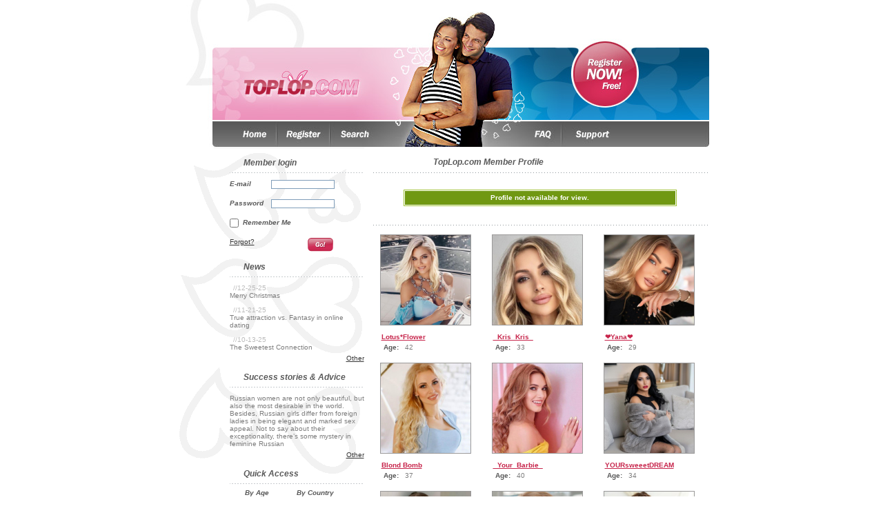

--- FILE ---
content_type: text/html; charset=UTF-8
request_url: https://toplop.com/dating-profile-nice-mail-order-bride-Yulia-Cherkassy-448624.html
body_size: 5413
content:
<!DOCTYPE html PUBLIC "-//W3C//DTD XHTML 1.0 Strict//EN" "http://www.w3.org/TR/xhtml1/DTD/xhtml1-strict.dtd">
<html xmlns="http://www.w3.org/1999/xhtml" xml:lang="en-US" lang="en-US">
<head>
	<title>TopLop.com Member Profile</title>
	<base href="https://toplop.com/" />
	<meta http-equiv="Content-Type" content="text/html; charset=win-1251" />

	<meta name="description" content="TopLop is a dating site that is an easy and quick way to meet mail order brides from Ukraine and other Eastern European countries offering thousands sexy photos of beautiful single mail order brides. TopLop women and girls are waiting for your emails" />
	<meta name="keywords" content="ukrainian, women, dating, mail order brides, marriage, ladies, free, love, ukraine, beautiful, brides, girls, hot, sexy, slavic, international, lady, photo, wife, kiev, kyiv, fiancee, local, odessa, odesa, toplop, eastern europe" />

	<link rel="icon" href="https://toplop.com/favicon.ico" type="image/x-icon" />
	<link rel="shortcut icon" href="https://toplop.com/favicon.ico" type="image/x-icon" />

	<meta http-equiv="Content-Style-Type" content="text/css" />
	<link href="templates/tmpl_dol/css/general.css" rel="stylesheet" type="text/css" />
	<link href="templates/tmpl_dol/css/anchor.css" rel="stylesheet" type="text/css" />
	<link href="templates/tmpl_dol/css/profile_view.css" rel="stylesheet" type="text/css" />
	
			<script async src="https://www.googletagmanager.com/gtag/js?id=G-R6N1T3XK6D"></script>
			<script>
				window.dataLayer = window.dataLayer || [];
				function gtag(){dataLayer.push(arguments);}
				gtag("js", new Date());
				gtag("config", "G-R6N1T3XK6D");
			</script>
		
	<script src="inc/js/functions.js" type="text/javascript"></script>
	
	<!--[if lt IE 7.]>
	<script defer type="text/javascript" src="inc/js/pngfix.js"></script>
	<![endif]-->

	

	
			<script type="text/javascript" src="/js/jquery-1.12.2.min.js"></script>
			<script type="text/javascript" src="/js/jquery.colorbox-min.js"></script>
			<script type="text/javascript" src="/js/jssor.slider.min.js"></script>
			<script type="text/javascript" src="/js/jquery.touchSwipe.min.js"></script>
		

	

	<style>
            .jssorb13 {
                position: absolute;
            }
            .jssorb13 div, .jssorb13 div:hover, .jssorb13 .av {
                position: absolute;
                /* size of bullet elment */
                width: 21px;
                height: 21px;
                background: url(/templates/tmpl_dol/images/jssor/b13.png) no-repeat;
                overflow: hidden;
                cursor: pointer;
            }
            .jssorb13 div { background-position: -5px -5px; }
            .jssorb13 div:hover, .jssorb13 .av:hover { background-position: -35px -5px; }
            .jssorb13 .av { background-position: -65px -5px; }
            .jssorb13 .dn, .jssorb13 .dn:hover { background-position: -95px -5px; }
        </style>

</head>
<body>
	<script>
		window.fbAsyncInit = function() {
			FB.init({
				appId      : '4864191416984093',
				cookie     : true,
				xfbml      : true,
				version    : 'v2.11'
			});
      
			FB.AppEvents.logPageView();   
      
		};

		(function(d, s, id){
			var js, fjs = d.getElementsByTagName(s)[0];
     			if (d.getElementById(id)) {return;}
     			js = d.createElement(s); js.id = id;
     			js.src = "https://connect.facebook.net/en_US/sdk.js";
     			fjs.parentNode.insertBefore(js, fjs);
   		}(document, 'script', 'facebook-jssdk'));
	</script>


	

	<div id="main"><!-- Begin of main div -->


		<div style="border:0px solid black;height:176px;">
			<div class="switch_lang_block"></div>
			<!-- <div class="fb-like" data-href="https://www.facebook.com/toplopcom" data-layout="button_count" data-action="like" data-show-faces="false" data-share="false" style="position:absolute;right:0px;top:150px;"></div> -->
			<map name="Header" id="Header"><area shape="circle" alt="" coords="626,110,45" href="/join_form.php" /><area shape="rect" alt="" coords="95,100,275,145" href="https://toplop.com/" /></map><img src="https://toplop.com/templates/tmpl_dol/images/top_en_1.jpg" alt="Welcome to TopLop.com where you can meet beautiful European brides and Russian women. Mail order brides from Russia and Ukraine make the best Russian wives" height="176px" width="775px" border="0" usemap="#Header" />
		</div>
		<div style="border:0px solid black;height:37px;"><map name="Navigation" id="Navigation"><area shape="rect" alt="" coords="90,0,140,37" href="https://toplop.com/" /><area shape="rect" alt="" coords="155,0,215,37" href="https://toplop.com/join_form.php" /><area shape="rect" alt="" coords="235,0,290,37" href="https://toplop.com/search.php" /><area shape="rect" alt="" coords="510,0,555,37" href="https://toplop.com/faq.php" /><area shape="rect" alt="" coords="570,0,640,37" href="https://toplop.com/contact.php" /></map><img src="https://toplop.com/templates/tmpl_dol/images/menu_en_1.jpg" alt="Register at TopLop.com to meet Russian brides. Search for Russian girls and Russian ladies. Get answers to your questions about Russian mail order brides and Russian dating" height="37px" width="775px" border="0" usemap="#Navigation" /></div>


				

		
		<div id="content">
			<div class="clear_both"></div>
			<div id="left_column_menu">
				<!-- Design Box [ Start ] here  -->
	<div class="logged_menu_block"><div class="logged_menu_block_title1">Member login</div><div style="margin-left:80px;"><form action="https://toplop.com/member.php" method="post"><div style="padding-top:10px;"><div style="float:left;width:55px;color:#595959;font-style:italic;font-weight:bold;text-align:left;">E-mail</div><div style="margin-left:60px;"><input style="border:1px solid #7F9DB9;width:90px;" type="text" value="" name="ID" /></div></div><div  style="padding-top:15px;"><div style="float:left;width:55px;color:#595959;font-style:italic;font-weight:bold;text-align:left;">Password</div><div style="margin-left:60px;"><input style="border:1px solid #7F9DB9;width:90px;" type="password" value="" name="Password" /></div></div><div  style="padding-top:15px;color:#595959;font-style:italic;font-weight:bold;"><input style="border:1px solid #7F9DB9;" type="checkbox" value="" name="remember" />&nbsp;&nbsp;Remember Me</div><div  style="padding-top:15px;"><div style="float:left;width:105px;text-align:left;"><a style="font-size:10px;" href="/forgot.php">Forgot?</a></div><div style="margin-left:113px;"><input type="image" src="templates/tmpl_dol/images/button_go.gif" /></div></div></form>
					</div>
			<div class="logged_menu_block_title1">News</div><div style="margin-left:80px;">
						<div style="color:#BCBCBC;padding:10px 0px 0px 5px;text-align:left;">//12-25-25</div>
						<div class="news_text">
                            <a style="text-decoration:none;color:#7D7D7D;font-size:10px;" href="https://toplop.com/news-Merry-Christmas-243.html" title="Merry Christmas">
								Merry Christmas
							</a>
						</div>
						
						<div style="color:#BCBCBC;padding:10px 0px 0px 5px;text-align:left;">//11-21-25</div>
						<div class="news_text">
                            <a style="text-decoration:none;color:#7D7D7D;font-size:10px;" href="https://toplop.com/news-True-attraction-vs-Fantasy-in-online-dating-242.html" title="True attraction vs. Fantasy in online dating">
								True attraction vs. Fantasy in online dating
							</a>
						</div>
						
						<div style="color:#BCBCBC;padding:10px 0px 0px 5px;text-align:left;">//10-13-25</div>
						<div class="news_text">
                            <a style="text-decoration:none;color:#7D7D7D;font-size:10px;" href="https://toplop.com/news-The-Sweetest-Connection-241.html" title="The Sweetest Connection">
								The Sweetest Connection
							</a>
						</div>
						
						<div style="position:relative; text-align:right;padding-top:5px;">
                            <a style="font-size:10px;" href="https://toplop.com/news.html">Other</a>
						</div>
						</div><div class="logged_menu_block_title1">Success stories &amp; Advice</div>
                    <div style="margin-left:80px;padding-top:10px">
							<a href="https://toplop.com/story-Russian-women-are-looking-for-their-special-someone-abroad-621.html" title="Russian women are looking for their special someone abroad" style="text-decoration:none;color:#7D7D7D;font-size:10px;">
                                Russian women are not only beautiful, but also the most desirable in the world. Besides, Russian girls differ from foreign ladies in being elegant and marked sex appeal. Not to say about their exceptionality, there’s some mystery in feminine Russian 
                            </a>
					</div>
					
					<div style="position:relative; text-align:right;padding-top:5px;">
						<a style="font-size:10px;" href="https://toplop.com/stories.html">Other</a> 
					</div>
			<div class="logged_menu_block_title1">Quick Access</div><div style="margin-left:80px;"><div style="padding-top:7px;"><div style="float:left;padding-left:22px;position:relative;width:50px;"><span style="color:#595959;font-style:italic;font-weight:bold;">By Age</span></div><div style="margin-left:97px;"><span style="color:#595959;font-style:italic;font-weight:bold;">By Country </span></div></div><div style="padding-top:7px;"><div style="float:left;padding-left:22px;position:relative;width:50px;"><a href="/search_result.php?LookingFor=female&amp;DateOfBirth_start=18&amp;DateOfBirth_end=22" style="color:#B31E3C;font-size:10px;">18-22</a></div><div style="margin-left:97px;"><a href="/search_result.php?LookingFor=female&Country=UA" style="color:#B31E3C;font-size:10px;">Ukraine</a></div></div><div style="padding-top:3px;"><div style="float:left;padding-left:22px;position:relative;width:50px;"><a href="/search_result.php?LookingFor=female&amp;DateOfBirth_start=23&amp;DateOfBirth_end=25" style="color:#B31E3C;font-size:10px;">23-25</a></div><div style="margin-left:97px;"><a href="/search_result.php?LookingFor=female&Country=00" style="color:#B31E3C;font-size:10px;">Other</a></div></div><div style="padding-top:3px;"><div style="float:left;padding-left:22px;position:relative;width:50px;"><a href="/search_result.php?LookingFor=female&amp;DateOfBirth_start=26&amp;DateOfBirth_end=40" style="color:#B31E3C;font-size:10px;">26-40</a></div><div style="margin-left:97px;"></div></div></div></div>
<!-- Design Box [ End ] here  -->

			</div>
			<div id="right_column_content">
				


<div class="db_1_block">
		<div class="head">
			<div class="title">TopLop.com Member Profile</div>
		</div>
		<div class="content" style="padding-top:15px;margin-left:10px;">
			<div class="no_result"><div>Profile not available for view.</div></div>	
			<div style="position:relative;float:left;width:0px;">&nbsp;</div>
            <table width="100%">		
				<tr><td colspan="5" style="text-align:left;color:#595959;font-size:12px;font-style:italic;font-weight:bold;background-image:url(templates/tmpl_dol/images/icons/dots.gif);background-position:center bottom;background-repeat:repeat-x;">&nbsp;</td></tr>
                <tr>
			
        		<td>
					<table width="100%">
						<tr>
							<td>
								<div class="thumbnail_block" style="float:left; width:130px; height:130px;"><a href="https://toplop.com/dating-profile-hot-woman-Svetlana-Saint-Petersburg-471441.html"><img src="https://toplop.com/media/images/profile/47/471441_88455.jpg"  style="width:130px; height:130px;" alt="hot woman Svetlana, 42 yrs.old from Eastern Europe" title="hot woman Svetlana, 42 yrs.old from Eastern Europe" /></a></div>
							</td>
						</tr>
						<tr>
							<td>
								&nbsp;&nbsp;&nbsp;<a href="https://toplop.com/dating-profile-hot-woman-Svetlana-Saint-Petersburg-471441.html" style="color:#C7264C;font-weight:bold;" >Lotus*Flower</a>
                            </td>
                        </tr>
                        <tr>
                            <td>
                                <span style="color:#595959;font-weight:bold;" >&nbsp;&nbsp;&nbsp;&nbsp;Age:</span>&nbsp;&nbsp;
								<span style="font-weight:normal;" >42</span>
                            </td>
                        </tr>
                    </table>
                </td>
        
        		<td>
					<table width="100%">
						<tr>
							<td>
								<div class="thumbnail_block" style="float:left; width:130px; height:130px;"><a href="https://toplop.com/dating-profile-sexy-miss-Kristina-Groningen-474560.html"><img src="https://toplop.com/media/images/profile/47/474560_34721.jpg"  style="width:130px; height:130px;" alt="sexy miss Kristina, 33 yrs.old from Groningen, Netherlands" title="sexy miss Kristina, 33 yrs.old from Groningen, Netherlands" /></a></div>
							</td>
						</tr>
						<tr>
							<td>
								&nbsp;&nbsp;&nbsp;<a href="https://toplop.com/dating-profile-sexy-miss-Kristina-Groningen-474560.html" style="color:#C7264C;font-weight:bold;" >_Kris_Kris_</a>
                            </td>
                        </tr>
                        <tr>
                            <td>
                                <span style="color:#595959;font-weight:bold;" >&nbsp;&nbsp;&nbsp;&nbsp;Age:</span>&nbsp;&nbsp;
								<span style="font-weight:normal;" >33</span>
                            </td>
                        </tr>
                    </table>
                </td>
        
        		<td>
					<table width="100%">
						<tr>
							<td>
								<div class="thumbnail_block" style="float:left; width:130px; height:130px;"><a href="https://toplop.com/dating-profile-charming-lady-Yana-Ternopil-476622.html"><img src="https://toplop.com/media/images/profile/47/476622_56892.jpg"  style="width:130px; height:130px;" alt="charming lady Yana, 29 yrs.old from Ternopil, Ukraine" title="charming lady Yana, 29 yrs.old from Ternopil, Ukraine" /></a></div>
							</td>
						</tr>
						<tr>
							<td>
								&nbsp;&nbsp;&nbsp;<a href="https://toplop.com/dating-profile-charming-lady-Yana-Ternopil-476622.html" style="color:#C7264C;font-weight:bold;" >❤️Yana❤️</a>
                            </td>
                        </tr>
                        <tr>
                            <td>
                                <span style="color:#595959;font-weight:bold;" >&nbsp;&nbsp;&nbsp;&nbsp;Age:</span>&nbsp;&nbsp;
								<span style="font-weight:normal;" >29</span>
                            </td>
                        </tr>
                    </table>
                </td>
        
				</tr>
				<tr>
			
        		<td>
					<table width="100%">
						<tr>
							<td>
								<div class="thumbnail_block" style="float:left; width:130px; height:130px;"><a href="https://toplop.com/dating-profile-pretty-pen-pal-Anna-Kiev-474067.html"><img src="https://toplop.com/media/images/profile/47/474067_11494.jpg"  style="width:130px; height:130px;" alt="pretty pen pal Anna, 37 yrs.old from Kiev, Ukraine" title="pretty pen pal Anna, 37 yrs.old from Kiev, Ukraine" /></a></div>
							</td>
						</tr>
						<tr>
							<td>
								&nbsp;&nbsp;&nbsp;<a href="https://toplop.com/dating-profile-pretty-pen-pal-Anna-Kiev-474067.html" style="color:#C7264C;font-weight:bold;" >Blond Bomb</a>
                            </td>
                        </tr>
                        <tr>
                            <td>
                                <span style="color:#595959;font-weight:bold;" >&nbsp;&nbsp;&nbsp;&nbsp;Age:</span>&nbsp;&nbsp;
								<span style="font-weight:normal;" >37</span>
                            </td>
                        </tr>
                    </table>
                </td>
        
        		<td>
					<table width="100%">
						<tr>
							<td>
								<div class="thumbnail_block" style="float:left; width:130px; height:130px;"><a href="https://toplop.com/dating-profile-gorgeous-girlfriend-Elena-Kyiv-474194.html"><img src="https://toplop.com/media/images/profile/47/474194_32108.jpg"  style="width:130px; height:130px;" alt="gorgeous girlfriend Elena, 40 yrs.old from Kyiv, Ukraine" title="gorgeous girlfriend Elena, 40 yrs.old from Kyiv, Ukraine" /></a></div>
							</td>
						</tr>
						<tr>
							<td>
								&nbsp;&nbsp;&nbsp;<a href="https://toplop.com/dating-profile-gorgeous-girlfriend-Elena-Kyiv-474194.html" style="color:#C7264C;font-weight:bold;" >_Your_Barbie_</a>
                            </td>
                        </tr>
                        <tr>
                            <td>
                                <span style="color:#595959;font-weight:bold;" >&nbsp;&nbsp;&nbsp;&nbsp;Age:</span>&nbsp;&nbsp;
								<span style="font-weight:normal;" >40</span>
                            </td>
                        </tr>
                    </table>
                </td>
        
        		<td>
					<table width="100%">
						<tr>
							<td>
								<div class="thumbnail_block" style="float:left; width:130px; height:130px;"><a href="https://toplop.com/dating-profile-pretty-lady-Valeriya-Kiev-477983.html"><img src="https://toplop.com/media/images/profile/47/477983_45964.jpg"  style="width:130px; height:130px;" alt="pretty lady Valeriya, 34 yrs.old from Kiev, Ukraine" title="pretty lady Valeriya, 34 yrs.old from Kiev, Ukraine" /></a></div>
							</td>
						</tr>
						<tr>
							<td>
								&nbsp;&nbsp;&nbsp;<a href="https://toplop.com/dating-profile-pretty-lady-Valeriya-Kiev-477983.html" style="color:#C7264C;font-weight:bold;" >YOURsweeetDREAM</a>
                            </td>
                        </tr>
                        <tr>
                            <td>
                                <span style="color:#595959;font-weight:bold;" >&nbsp;&nbsp;&nbsp;&nbsp;Age:</span>&nbsp;&nbsp;
								<span style="font-weight:normal;" >34</span>
                            </td>
                        </tr>
                    </table>
                </td>
        
				</tr>
				<tr>
			
        		<td>
					<table width="100%">
						<tr>
							<td>
								<div class="thumbnail_block" style="float:left; width:130px; height:130px;"><a href="https://toplop.com/dating-profile-amazing-mail-order-bride-Oksana-Kharkov-476641.html"><img src="https://toplop.com/media/images/profile/47/476641_23793.jpg"  style="width:130px; height:130px;" alt="amazing mail order bride Oksana, 43 yrs.old from Kharkov, Ukraine" title="amazing mail order bride Oksana, 43 yrs.old from Kharkov, Ukraine" /></a></div>
							</td>
						</tr>
						<tr>
							<td>
								&nbsp;&nbsp;&nbsp;<a href="https://toplop.com/dating-profile-amazing-mail-order-bride-Oksana-Kharkov-476641.html" style="color:#C7264C;font-weight:bold;" >GENTLE_TOUCH*</a>
                            </td>
                        </tr>
                        <tr>
                            <td>
                                <span style="color:#595959;font-weight:bold;" >&nbsp;&nbsp;&nbsp;&nbsp;Age:</span>&nbsp;&nbsp;
								<span style="font-weight:normal;" >43</span>
                            </td>
                        </tr>
                    </table>
                </td>
        
        		<td>
					<table width="100%">
						<tr>
							<td>
								<div class="thumbnail_block" style="float:left; width:130px; height:130px;"><a href="https://toplop.com/dating-profile-pretty-pen-pal-Oksana-Kyiv-477226.html"><img src="https://toplop.com/media/images/profile/47/477226_19438.jpg"  style="width:130px; height:130px;" alt="pretty pen pal Oksana, 45 yrs.old from Kyiv, Ukraine" title="pretty pen pal Oksana, 45 yrs.old from Kyiv, Ukraine" /></a></div>
							</td>
						</tr>
						<tr>
							<td>
								&nbsp;&nbsp;&nbsp;<a href="https://toplop.com/dating-profile-pretty-pen-pal-Oksana-Kyiv-477226.html" style="color:#C7264C;font-weight:bold;" >OXY*</a>
                            </td>
                        </tr>
                        <tr>
                            <td>
                                <span style="color:#595959;font-weight:bold;" >&nbsp;&nbsp;&nbsp;&nbsp;Age:</span>&nbsp;&nbsp;
								<span style="font-weight:normal;" >45</span>
                            </td>
                        </tr>
                    </table>
                </td>
        
        		<td>
					<table width="100%">
						<tr>
							<td>
								<div class="thumbnail_block" style="float:left; width:130px; height:130px;"><a href="https://toplop.com/dating-profile-pretty-mail-order-bride-Halyna-Lviv-472808.html"><img src="https://toplop.com/media/images/profile/47/472808_56421.jpg"  style="width:130px; height:130px;" alt="pretty mail order bride Halyna, 29 yrs.old from Lviv, Ukraine" title="pretty mail order bride Halyna, 29 yrs.old from Lviv, Ukraine" /></a></div>
							</td>
						</tr>
						<tr>
							<td>
								&nbsp;&nbsp;&nbsp;<a href="https://toplop.com/dating-profile-pretty-mail-order-bride-Halyna-Lviv-472808.html" style="color:#C7264C;font-weight:bold;" >Smile_Girl</a>
                            </td>
                        </tr>
                        <tr>
                            <td>
                                <span style="color:#595959;font-weight:bold;" >&nbsp;&nbsp;&nbsp;&nbsp;Age:</span>&nbsp;&nbsp;
								<span style="font-weight:normal;" >29</span>
                            </td>
                        </tr>
                    </table>
                </td>
        
				</tr>
			</table>
			
		</div>
	</div>
	<!-- <div class="clear_both" style="margin-bottom:10px;"></div> -->
</div>
<div class="clear_both"></div>
		</div>
		<div class="clear_both"></div>
		<div id="bottom_menu_block">
			<div class="conteiner">
				
		<!-- <div style="position:relative;float:left;"><img src="https://toplop.com/templates/tmpl_dol/images/logo_bottom.gif" border="0" alt="TopLop.com is the service for Russian singles to meet foreign men" height="26px" width="90px" /></div> -->

		<div class="social">
			<a class="fb-link" href="https://www.facebook.com/toplopdating" target="_blank" rel="nofollow"></a>
			<a class="tw-link" href="https://twitter.com/Toplopdating" target="_blank" rel="nofollow"></a>
			<a class="ig-link" href="https://www.instagram.com/toplopdating.com_/" target="_blank" rel="nofollow"></a>
			<a class="pt-link" href="https://www.pinterest.ru/TopLopdating/" target="_blank" rel="nofollow"></a>
		</div>

		<!-- <div style="position:relative;float:left;left:110px;width:115px;line-height:10px;height:26px;">Copyright<br />&copy; 2007-2026<br />All rights reserved</div> -->

		<!-- <div style="position:relative;float:left;left:160px;width:115px;line-height:10px;height:26px;">Copyright<br />&copy; 2007-2026<br />All rights reserved</div> -->

		<div style="position:relative;float:left;left:160px;width:115px;line-height:10px;height:26px;">&copy; 2007-2026<br />All rights reserved<br /><img src="https://toplop.com/templates/tmpl_dol/images//about.png"></div>

		<div style="position:relative;float:left;left:175px;">
			<span><a class="bottommenu" href="https://toplop.com/about_us.php">About Us</a></span>
			<span>|</span>
			<span><a class="bottommenu" href="https://toplop.com/privacy.php">Privacy</a></span>
			<span>|</span>
			<span><a class="bottommenu" href="https://toplop.com/terms_of_use.php">Terms of Use</a></span>
			<span>|</span>
			<span><a class="bottommenu" href="https://toplop.com/services.php">Services</a></span>
			<span>|</span>
			<span><a class="bottommenu" href="https://toplop.com/faq.php">FAQ</a></span>
			<span>|</span>
			<span><a class="bottommenu" href="https://toplop.com/affiliates.php">Affiliates</a></span>
			<span>|</span>
			<span><a class="bottommenu" href="/top1000-1.html" title="Top 1000 Ladies">Top 1000</a></span>
		</div>
	
			</div>			
		</div>
		<div style="position:relative; text-align:center;">
			
		</div>
	</div><!-- End of main div -->


		<div class="modal"></div>
	</body>
	
</html>



--- FILE ---
content_type: text/css
request_url: https://toplop.com/templates/tmpl_dol/css/anchor.css
body_size: 559
content:
@charset "iso-8859-1";
@import url(../../base/css/anchor.css);
/*------------------*/
	
	a:link, a:visited
	{
		color:#484848;
		text-decoration:underline;
		background-color:transparent;
	}
	a:active, a:hover
	{
		color:#484848;
		text-decoration:none;
		background-color:transparent;
	}

	a.bottommenu:link, a.bottommenu:visited
	{
		color:#595959;
		font-weight:bold;
		font-style:italic;
		font-size:9px;
		text-decoration:underline;
	}
	a.bottommenu:active, a.bottommenu:hover
	{
		color:#595959;
		font-weight:bold;
		font-style:italic;
		font-size:9px;
		text-decoration:underline;
	}

	a.headermenu:link, a.headermenu:visited
	{
		color:#FFFFFF;
		font-weight:normal;
		font-style:italic;
		font-size:14px;
		font-family:Franklin Gothic Demi,Verdana,Helvetica,sans-serif;
		text-decoration:none;	
	}
	a.headermenu:active, a.headermenu:hover
	{
		color:#FFFFFF;
		font-weight:normal;
		font-style:italic;
		font-size:14px;
		font-family:Franklin Gothic Demi,Verdana,Helvetica,sans-serif;
		text-decoration:none;
	}

	a.top_menu:link, a.top_menu:visited
	{
		font-weight:bold;
		text-transform:uppercase;
		text-decoration:none;
	}
	a.top_menu:active, a.top_menu:hover
	{
		color:#000000;
		font-weight:bold;
		text-transform:uppercase;
		text-decoration:none;
	}
	a.top_members_menu:link, a.top_members_menu:visited
	{
		color:#FFFFFF;
	}
	a.top_members_menu:active, a.top_members_menu:hover
	{
		color:#FFFFFF;
	}
	a.bottom_text:link, a.bottom_text:visited
	{
		color:#057ECD;
		font-weight:bold;
		text-decoration:none;
	}
	a.bottom_text:active, a.bottom_text:hover
	{
		color:#057ECD;
		font-weight:bold;
	}
	
	a.logout:link, a.logout:visited
	{
		color:#DD6600;
		text-decoration:underline;
		font-weight:bold;
	}
	a.logout:active, a.logout:hover
	{
		color:#DD6600;
		text-decoration:none;
		font-weight:bold;
	}
	a.ppoll_menu
	{
		color:#ffffff;
	}

--- FILE ---
content_type: text/css
request_url: https://toplop.com/templates/base/css/general.css
body_size: 2286
content:
	body
	{
		margin:0px;
		padding:0px;
		margin-bottom:20px;
		background-color:#FFFFFF;
	}
	a img, form, p
	{
		border:0px;
		border-style:none;
		margin:0px;
		padding:0px;
	}
/*------------------*/
	div#main
	{
		position:relative;
		width:770px;
		margin-left:auto;
		margin-right:auto;
		
	}

	div#left_column_menu
	{
		position:relative;
		width:215px;
		float:left;
	}
	div#left_column_content
	{
		position:relative;
		width:215px;
		float:right;
	}
	div#right_column_menu
	{
		position:relative;
		width:546px;
		float:right;
		left:-9px;
	}

	div#right_column_content
	{
		position:relative;
		width:546px;
		float:left;
		left:9px;
	}
/*------------------*/
	div#footer
	{
		position:relative;
		height:37px;
		
		background-repeat:repeat-x;
		margin-bottom:10px;
		border:0px solid red;
	}
	div#bottom_text, div#bottom_menu_block, div#boonex_banners
	{
		position:relative;
		width:770px;
		margin-top:5px;
		margin-left:auto;
		margin-right:auto;
		text-align:center;
		border:0px solid red;
	}

	div.thumbnail_block
	{
		position:relative;
		border:1px solid #9B9A9A;
		text-align:center;
		overflow:hidden;
		padding:0px;
		background-color:#EDECEC;
		background-position:center;
		background-repeat:no-repeat;
	}
	div.clear_both
	{
		position:relative;
		clear:both;
		height:1px;
		margin:0px;
		padding:0px;
		font-size:1px;
		border:0px solid red;
	}

	div.rate_block /* ### in design.inc.php function DesignProgress() ### */
	{
		position:relative;
		margin-left:auto;
		margin-right:auto;
		margin-bottom:2px;
	}
	div.rate_text /* ### in design.inc.php function DesignProgress() ### */
	{
		position:relative;
		text-align:left;
	}
	div.rate_scale /* ### in design.inc.php function DesignProgress() ### */
	{
		position:relative;
		height:10px;
		font-size:1px;
		line-height:10px;
		border:1px solid #9DA0A1;
		
		margin:0px;
		padding:0px;
		text-align:left;
	}

/*------------------*/
	div.im_invite_container
	{
		position: absolute;
		z-index: 90;
		width: 288px;
		height: 188px;
		border: 6px solid silver;
		background-color: #FFFFFF;
	}
	div.im_invite_image
	{
		position: absolute;
		width: 110px;
		height: 110px;
		border: 1px solid black;
		left: 10px;
		top: 10px;
		text-align: center;
	}
	div.im_invite_image img
	{
		margin-top: auto;
		margin-bottom: auto;
	}
	div.im_invite_caption
	{
		position: absolute;
		left: 134px;
		top: 16px;
		width: 140px;
		font-family: Verdana;
		font-size: 12px;
		font-weight: normal;
	}
	div.im_invite_nickname
	{
		position: absolute;
		left: 134px;
		top: 40px;
		width: 140px;
		font-family: Verdana;
		font-size: 12px;
		font-weight: bold;
	}
	div.im_invite_message
	{
		position: absolute;
		left: 134px;
		top: 64px;
		width: 140px;
		height: 80px;
		font-family: Verdana;
		font-size: 11px;
		font-weight: normal;
		font-style: italic;
	}
	div.im_invite_accept_button
	{
		position: absolute;
		left: 186px;
		top: 156px;
		width: 86px;
	}
	div.im_invite_decline_button
	{
		position: absolute;
		left: 80px;
		top: 156px;
		width: 86px;
	}
	input.im_invite_button
	{
		background-color: #7EAAD7;
		color: #FFFFFF;
		font-size: 12px;
		font-family: Arial;
		border: 1px solid silver;
		height: 22px;
	}
/*------------------*/
	input, textarea, select
	{
		font-family:Georgia, Verdana, "Times New Roman", Times, serif;
		font-size:12px;
		font-weight:normal;
		color:#3F3F3F;
		vertical-align:middle;
	}
	input.no, textarea.no, select.no
	{
		font-family:Georgia, Verdana, "Times New Roman", Times, serif;
		font-size:12px;
		font-weight:normal;
		color:#3F3F3F;
		vertical-align:middle;
	}
	
	select.select_years
	{
	}
	input.input_years_readonly
	{
	}
	select.select_num
	{
	}
	input.select_input_num_readonly
	{
	}
	input.input_text_edit
	{
	}
	input.input_textarea_counter
	{
		text-align:center;
	}
	textarea.textarea_edit
	{
	}
	input.input_type_password
	{
	}
	select.select_prof
	{
		width:200px;
	}
	input.input_select_prof_readonly
	{
	}
	select.select_set_membership
	{
		white-space:nowrap
	}
	select.select_multiple
	{
	}
/*------------------*/
	div.no_result, div.action
	{
		position:relative;
		border:1px solid #A0C238;
		padding:1px;
		margin:10px 0px;
		width:80%;
		margin-left:auto;
		margin-right:auto;
	}
	div.no_result div, div.action div
	{
		position:relative;
		background-color:#709812;
		vertical-align:middle;
		font-weight:bold;
		color:#fff;
		text-align:center;
		margin:0px;
		padding:0px;
		line-height:20px;
	}
	div.err
	{
		position:relative;
		border:1px solid #FF412D;
		padding:1px;
		margin:10px 0px;
		width:80%;
		margin-left:auto;
		margin-right:auto;
	}
	div.err div
	{
		position:relative;
		background-color:#FF412D;
		vertical-align:middle;
		font-weight:bold;
		color:#fff;
		text-align:center;
		line-height:20px;
	}
/* Do  not delete 
	div.action 
	{
		position:relative;
		border:1px solid #A0C238;
		padding:1px;
		margin:10px 0px;
		width:80%;
		margin-left:auto;
		margin-right:auto;
	}
	div.action div
	{
		position:relative;
		background-color:#709812;
		vertical-align:middle;
		font-weight:bold;
		color:#fff;
		text-align:center;
	}
*/
* html div.no_result div, * html div.action div, * html div.err div
	{
		line-height:normal;
		padding:3px 0px;
	}
/*------------------*/
/*------------------*/
	div#boonex_banners
	{
		position:relative;
		border:0px solid red;
		height:77px;
		width:783px;
		margin-left:auto;
		margin-right:auto;
	}
	div#boonex_image_link
	{
		position:absolute;
		top:0px;
		right:0px;
		height:77px;
		width:488px;
		background-color:#FFFFFF;
		border:1px solid #999999;
		
		background-repeat:no-repeat;
		background-position:center;
	}
	div#boonex_image_link table td
	{
		width:488px;
		height:77px;
	}
/*------------------*/
	div#switch_lang
	{
		position:absolute;
		top:4px;
		right:10px;
	}
	div#switch_skin
	{
		position:absolute;
		top:18px;
		right:10px;
	}
	div.err ul
	{
		text-align:left;
		margin:0px;
	}
/*------------------*/
	div.pollBlock
	{
		position:relative;
		overflow:hidden;
		height:154px;
		width:260px;
		border:1px solid #979797;
		text-align:left;
		float:left;
	}
	div.pollCaption
	{
		position:relative;
		margin:2px;
		padding:0px 5px;
		overflow:hidden;
		height:20px;
		line-height:20px;
		vertical-align:middle;
		
		font-weight:bold;
	
		
		background-repeat:repeat-x;
		background-position:center;
		
	}
	div.pollAnswerBlock
	{
		position:relative;
		margin:2px;
		overflow:hidden;
		height:100px;
		border:solid 0px #cc0000;
		text-align:left;
	}
	div.pollUp
	{
		position:absolute;
		right:5px;
		top:5px;
	}
	div.pollDown
	{
		position:absolute;
		right:5px;
		bottom:5px;
	}
	div.pollQuestionBlock
	{
		position:absolute;
		width:230px;
		padding:2px;
		overflow:hidden;
		border:solid 0px green;
	}
	div.pollSubmitBlock
	{
		position:relative;
		margin:2px;
		overflow:hidden;
		height:20px;
		border:solid 0px #0000cc;
		text-align:center;
	}
		.pollContainer
	{
		position:relative;
		margin-top:2px;
		padding:10px;
		background-color:#f6f6ff;
		border:0px solid red;
	}
	
	.createPollSection
	{
		position:relative;
		padding:10px;
		background-color:#F0F0FF;
		border:0px solid red;
	}
	
	.controlsDiv
	{
		position:relative;
		clear:both;
		margin:10px;
		background-color:#ffffff;
	}
	
	.innerControlBlock
	{
		position:relative;
		float:right;
		width:200px;
		border:0px solid red;
	}
	
	.controlsHeader
	{
		padding: 0px 2px;
		font-weight:bold;
	}
	
	.deleteDiv
	{
		padding: 2px 0px 0px 2px;
		
	}
/*------------------*/
	div.playerAdminLink
	{
		position:relative;
		text-align:left;
		margin-bottom:15px;
	}

	.logInRegistrationText
	{	
		margin:5px;
	}

	div.member_submenu
	{
	    position:relative;
	    overflow:hidden;
	    margin-left:35px;
	    line-height:18px;
	    vertical-align:middle;
	    font-weight:bold;
	}
/*---------------------*/
	p
	{
		margin:0px;
		padding:0px;
	}
/*---------------------*/
.modal {
    display:    none;
    position:   fixed;
    z-index:    1000;
    top:        0;
    left:       0;
    height:     100%;
    width:      100%;
    background: rgba( 255, 255, 255, .8 ) 
                url('/templates/tmpl_dol/images/loading.gif')
                50% 50% 
                no-repeat;
}
body.loading {
    overflow: hidden;   
}
body.loading .modal {
    display: block;
}
